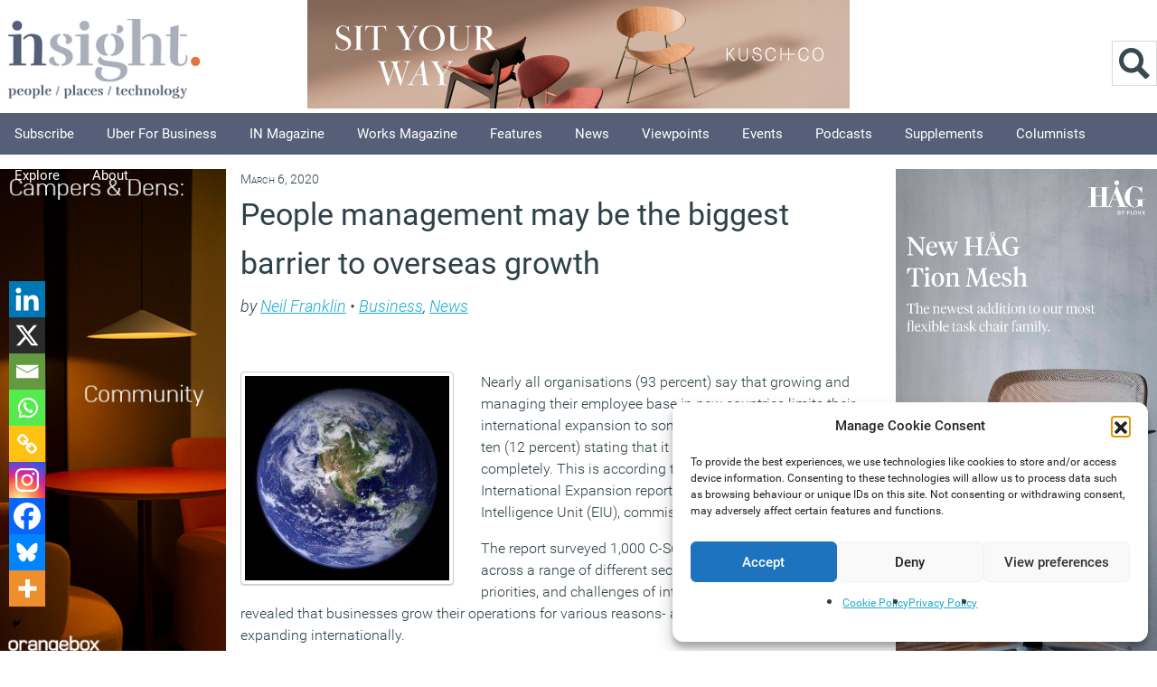

--- FILE ---
content_type: application/javascript
request_url: https://workplaceinsight.net/wp-content/themes/newsy/themify/themify-builder/js/themify.builder.script.js?ver=2.1.3
body_size: 4631
content:
;var ThemifyBuilderModuleJs;
(function($, window, document, undefined) {

	'use strict';

	ThemifyBuilderModuleJs = {

		wow: null,

		fwvideos: [], // make it accessible to public

		init: function() {
			this.setupBodyClasses();
			this.bindEvents();
		},

		bindEvents: function() {
			var self = ThemifyBuilderModuleJs;

			$(document).ready(function(){

				self.wowInit();
				self.showcaseGallery();
				self.touchdropdown();
				self.accordion();
				self.tabs();
				self.rowCover();

				if ( 'undefined' !== typeof $.fn.themifyScrollHighlight ) {
					$('body').themifyScrollHighlight();
				}

				if(tbLocalScript.isTouch) return;
				// put code for mobile on
			});

			$(window).load(function(){
				self.carousel();
				self.tabsDeepLink();
				self.animatedBackground();
				self.charts();
				self.backgroundSlider();

				if ( tbLocalScript.isTouch ) {
					self.fullheight();
					return;
				}
				self.fullwidthVideo();
				if ( tbLocalScript.isParallaxActive ) {
					self.backgroundScrolling();
				}
			});

			$(window).bind( 'hashchange', function(){
				self.tabsDeepLink();
			} );
		},

		wowInit: function() {
			var self = this;
			if ( tbLocalScript.animationInviewSelectors.length == 0 ) return;

			self.animationOnScroll();
			self.wow = new WOW({live: false});
			self.wow.init();

			$('body').on( 'builder_load_module_partial builder_toggle_frontend', function(){
				self.wow.doSync();
				self.wow.sync();
			});
		},

		loadOnAjax: function() {
			ThemifyBuilderModuleJs.touchdropdown();
			ThemifyBuilderModuleJs.accordion();
			ThemifyBuilderModuleJs.tabs();
			ThemifyBuilderModuleJs.carousel(true);
			ThemifyBuilderModuleJs.charts();
		},

		rowCover : function(){
			$( 'body' ).on( 'mouseenter', '.themify_builder_row', function(){
				var cover = $( this ).find( '> .builder_row_cover' );
				if( cover.length == 0 ) return;
				var new_color = cover.data( 'hover-color' );
				if( new_color == undefined ) {
					cover.css( 'opacity', 0 );
				} else {
					cover.css( 'opacity', 1 );
					cover.css( 'background-color', new_color );
				}
			} )
			.on( 'mouseleave', '.themify_builder_row', function(){
				var cover = $( this ).find( '> .builder_row_cover' );
				if( cover.length == 0 ) return;
				var new_color = cover.data( 'color' );
				if( new_color == undefined ) {
					cover.css( 'opacity', 0 );
				} else {
					cover.css( 'opacity', 1 );
					cover.css( 'background-color', new_color );
				}
			} );
		},

		fullheight: function() {
			// Set full-height rows to viewport height
			if ( navigator.userAgent.match(/(iPad)/g) ) {
				var didResize = false,
					selector = '.themify_builder_row.fullheight';
				$(window).resize(function() {
					didResize = true;
				});
				setInterval(function() {
					if ( didResize ) {
						didResize = false;
						$(selector).each(function(){
							$(this).css({
								'height': $(window).height()
							});
						});
					}
				}, 250);
			}
		},

		// Row: Background Slider
		backgroundSlider: function() {

			var $rowSliders = $('.row-slider');

			if ( 'undefined' === typeof themifySectionVars ) {
				// Define vars if they aren't
				var themifySectionVars = {
					autoplay: '5000',
					speed: '2000',
					play: 'yes',
					wrap: 'yes'
				};
			}

			// Parse injected vars
			themifySectionVars.autoplay = parseInt(themifySectionVars.autoplay, 10);
			if ( themifySectionVars.autoplay <= 10 ) {
				themifySectionVars.autoplay *= 1000;
			}
			themifySectionVars.speed = parseInt(themifySectionVars.speed, 10);
			themifySectionVars.play = themifySectionVars.play != 'no';
			themifySectionVars.wrap = themifySectionVars.wrap != 'no';

			if ( $rowSliders.length > 0 ) {

				// Initialize slider
				$rowSliders.each( function() {
					var $thisRowSlider = $(this),
						$backel = $thisRowSlider.closest('.themify_builder_row'),
						rsImages = [],
						bgMode = $thisRowSlider.data('bgmode');

					// Initialize images array with URLs
					$thisRowSlider.find('li').each(function(){
						rsImages.push( $(this).attr('data-bg') );
					});

					// Call backstretch for the first time
					$backel.backstretch(rsImages, {
						fade : themifySectionVars.speed,
						mode: bgMode
					});
					// Cache Backstretch object
					var thisBGS = $backel.data('backstretch');

					// Previous and Next arrows
					$thisRowSlider.find('.row-slider-prev').on('click', function(e){
						e.preventDefault();
						thisBGS.prev();
					});
					$thisRowSlider.find('.row-slider-next').on('click', function(e){
						e.preventDefault();
						thisBGS.next();
					});

					// Dots
					$thisRowSlider.find('.row-slider-dot').each(function(){
						var $dot = $(this);
						$dot.on('click', function(){
							thisBGS.show( $dot.data('index') );
						});
					});

				});
			}

		},

		// Row: Animated Color Background
		animatedBackground: function(){
			if ( 'undefined' !== typeof $.fn.animatedBG && 'object' === typeof themifyScript ) {
				if ( ( 'string' === typeof themifyScript.colorAnimationSet && 'string' === typeof themifyScript.colorAnimationSpeed ) && ( '' != themifyScript.colorAnimationSet && '' != themifyScript.colorAnimationSpeed ) ) {
					$('.themify_builder_row.animated-bg').animatedBG({
						colorSet: themifyScript.colorAnimationSet.split(','),
						speed: parseInt( themifyScript.colorAnimationSpeed, 10 )
					});
				}
			}
		},

		// Row: Fullwidth video background
		fullwidthVideo: function(){
			if ( typeof $.BigVideo !== 'undefined' && !ThemifyBuilderModuleJs._checkBrowser('opera') ) {
				var $videos = $('.themify_builder_row[data-fullwidthvideo]'),
					self = ThemifyBuilderModuleJs;
				$.each($videos, function (i, elm) {
					self.fwvideos[i] = new $.BigVideo({
						useFlashForFirefox: true,
						container: $(elm),
						doLoop : true,
						id: i,
						poster: tbLocalScript.videoPoster
					});
					self.fwvideos[i].init();
					self.fwvideos[i].show($(elm).data('fullwidthvideo'));
				});
			}
		},

		touchdropdown: function(){
			if( typeof jQuery.fn.themifyDropdown == 'function' ) {
				$( '.module-menu .nav' ).themifyDropdown();
			}
		},

		accordion: function() {
			$('.module.module-accordion').themify_accordion();
		},

		charts: function() {
			$('.module-feature .module-feature-chart').each(function(){
				$(this).waypoint(function(){
					var $self = $(this),
						barColor = $self.data('color'),
						percent = $self.data('percent');

					$self.easyPieChart( {
						'percent' : percent,
						'barColor' : barColor,
						'trackColor' : $self.data('trackcolor'),
						'scaleColor' : $self.data('scalecolor'),
						'scaleLength' : $self.data('scaleLength'),
						'lineCap' : $self.data('linecap'),
						'rotate' : $self.data('rotate'),
						'size' : $self.data('size'),
						'lineWidth' : $self.data('linewidth'),
						'animate' : $self.data('animate')
					} );
				}, {
					offset: '100%',
					triggerOnce: true
				});
			});
		},

		showcaseGallery : function() {
			$( 'body' ).on( 'click', '.module.module-gallery.layout-showcase a', function(){
				$( this ).closest( '.gallery' ).find( '.gallery-showcase-image img' ).prop( 'src', $(this).data( 'image' ) );
				return false;
			});
		},

		tabs: function() {
			$(".module.module-tab").each(function(){
				var $height = $(".tab-nav", this).outerHeight();
				if($height > 200) {
					$(".tab-content", this).css('min-height', $height);
				}
			});
			$(".module.module-tab").tabify();
		},

		tabsDeepLink: function() {
			var hash = window.location.hash;
			if ( '' != hash && '#' != hash && $( hash + '.tab-content' ).length > 0 ) {
				var cons = 100,
					$moduleTab = $( hash ).closest( '.module-tab' );
				if ( $moduleTab.length > 0 ) {
					$( 'a[href=' + hash + ']' ).click();
					$( 'html, body' ).animate( { scrollTop: $moduleTab.offset().top - cons }, 1000 );
				}
			}
		},

		carousel: function(checkImageLoaded) {
			checkImageLoaded = checkImageLoaded || false;
			$('.themify_builder_slider').each(function(){
				var $this = $(this),
					img_length = $this.find('img').length,
					$args = {
					responsive: true,
					circular: true,
					infinite: true,
					items: {
						visible: { min: 1, max: $this.data('visible') },
						width: 150,
						height: 'variable'
					},
					onCreate: function( items ) {
						$('.themify_builder_slider_wrap').css({'visibility':'visible', 'height':'auto'});
						$this.trigger('updateSizes');
						$('.themify_builder_slider_loader').remove();
					}
				};

				if($this.closest('.themify_builder_slider_wrap').find('.caroufredsel_wrapper').length > 0) {
					return;
				}

				// fix the one slide problem
				if($this.children().length < 2) {
					$('.themify_builder_slider_wrap').css({'visibility':'visible', 'height':'auto'});
					$('.themify_builder_slider_loader').remove();
					$(window).resize();
					return;
				}

				// Auto
				if(parseInt($this.data('auto-scroll')) > 0) {
					$args.auto = {
						play: true,
						timeoutDuration: parseInt($this.data('auto-scroll') * 1000)
					};
				}
				else if($this.data('effect') !== 'continuously' && ( typeof $this.data('auto-scroll') !== 'undefined' || parseInt($this.data('auto-scroll')) == 0 )  ){
					$args.auto = false;
				}

				// Touch
				$args.swipe = true;

				// Scroll
				if($this.data('effect') == 'continuously'){
					if(typeof $args.auto !== 'undefined'){
						delete $args.auto;
					}
					var speed = $this.data('speed'), duration;
					if ( speed == .5 ) {
						duration = 0.10;
					} else if ( speed == 4 ) {
						duration = 0.04;
					} else {
						duration = 0.07;
					}
					$args.auto = { timeoutDuration: 0 };
					$args.align = false;
					$args.scroll = {
						delay: 1000,
						easing: 'linear',
						items: $this.data('scroll'),
						duration: duration,
						pauseOnHover: $this.data('pause-on-hover')
					};
				} else {
					$args.scroll = {
						items: $this.data('scroll'),
						pauseOnHover: $this.data('pause-on-hover'),
						duration: parseInt($this.data('speed') * 1000),
						fx: $this.data('effect')
					}
				}

				if($this.data('arrow') == 'yes') {
					$args.prev = '#' + $this.data('id') + ' .carousel-prev';
					$args.next = '#' + $this.data('id') + ' .carousel-next';
				}

				if($this.data('pagination') == 'yes') {
					$args.pagination = { container: '#' + $this.data('id') + ' .carousel-pager' };
				}

				if($this.data('wrapper') == 'no') {
					$args.wrapper = {
						element: false
					}
				}

				if ( checkImageLoaded && img_length > 0 ) {
					$(this).find('img').themifyBuilderImagesLoaded(function(){
						$this.carouFredSel($args);
					});
				} else {
					$this.carouFredSel($args);
				}

				$('.mejs-video').on('resize', function(e){
					e.stopPropagation();
				});

				var didResize = false, afterResize;
				$(window).resize(function() {
					didResize = true;
				});
				setInterval(function() {
					if ( didResize ) {
						didResize = false;
						clearTimeout(afterResize);
						afterResize = setTimeout(function(){
							$('.mejs-video').resize();
							$this.trigger('updateSizes');
						}, 100);
					}
				}, 250);

			});
		},

		request: 0,

		initialize: function(address, num, zoom, type, scroll, drag) {
			var delay = this.request++ * 500;
			setTimeout( function(){
				var geo = new google.maps.Geocoder(),
					latlng = new google.maps.LatLng(-34.397, 150.644),
					mapOptions = {
						'zoom': zoom,
						center: latlng,
						mapTypeId: google.maps.MapTypeId.ROADMAP,
						scrollwheel: scroll,
						draggable: drag
					};
				switch( type.toUpperCase() ) {
					case 'ROADMAP':
						mapOptions.mapTypeId = google.maps.MapTypeId.ROADMAP;
						break;
					case 'SATELLITE':
						mapOptions.mapTypeId = google.maps.MapTypeId.SATELLITE;
						break;
					case 'HYBRID':
						mapOptions.mapTypeId = google.maps.MapTypeId.HYBRID;
						break;
					case 'TERRAIN':
						mapOptions.mapTypeId = google.maps.MapTypeId.TERRAIN;
						break;
				}
				var node = document.getElementById( 'themify_map_canvas_' + num );
				var	map = new google.maps.Map( node, mapOptions ),
					revGeocoding = $( node ).data('reverse-geocoding') ? true: false;

				/* store a copy of the map object in the dom node, for future reference */
				$( node ).data( 'gmap_object', map );

				if ( revGeocoding ) {
					var latlngStr = address.split(',', 2),
						lat = parseFloat(latlngStr[0]),
						lng = parseFloat(latlngStr[1]),
						geolatlng = new google.maps.LatLng(lat, lng),
						geoParams = { 'latLng': geolatlng };
				} else {
					var geoParams = { 'address': address };
				}

				geo.geocode( geoParams, function(results, status) {
					if (status == google.maps.GeocoderStatus.OK) {
						var position = revGeocoding ? geolatlng : results[0].geometry.location;
						map.setCenter(position);
						var marker = new google.maps.Marker({
							map: map,
							position: position
						}),

						info = $('#themify_map_canvas_' + num).data('info-window');
						if( undefined !== info ) {
							var contentString = '<div class="themify_builder_map_info_window">'+ info +'</div>',

							infowindow = new google.maps.InfoWindow({
								content: contentString
							});

							google.maps.event.addListener( marker, 'click', function() {
								infowindow.open( map, marker );
							});
						}
					}
				});
			}, delay );
		},

		backgroundScrolling: function() {
			$('.builder-parallax-scrolling').each(function(){
				$(this).builderParallax('50%', 0.1);
			});
		},

		animationOnScroll: function() {
			var self = ThemifyBuilderModuleJs;
			if(!self.supportTransition()) return;

			$('body').addClass('animation-on')
			.on('builder_toggle_frontend', function(event, is_edit){
				self.doAnimation();
			});
			self.doAnimation();
		},

		doAnimation: function( resync ){
			resync = resync || false;
			// On scrolling animation
			var self = ThemifyBuilderModuleJs, selectors = tbLocalScript.animationInviewSelectors,
				newSelectors = tbLocalScript.animationNewSelectors,
				iterate = 0, animateEnd, $body = $('body'), $overflow = $('body');

			if(!ThemifyBuilderModuleJs.supportTransition()) return;

			if ( $body.find(selectors).length > 0 ) {
				if( !$overflow.hasClass('animation-running')){
					$overflow.addClass('animation-running');
				}
			} else {
				if( $overflow.hasClass('animation-running')){
					$overflow.removeClass('animation-running');
				}
			}

			// Global Animation
			if ( tbLocalScript.createAnimationSelectors.selectors ) {
				$.each(tbLocalScript.createAnimationSelectors.selectors, function(key, val){
					$(val).addClass(tbLocalScript.createAnimationSelectors.effect);
				});
			}
			
			// Specific Animation
			if ( tbLocalScript.createAnimationSelectors.specificSelectors ) {
				$.each(tbLocalScript.createAnimationSelectors.specificSelectors, function(selector, effect){
					$(selector).addClass(effect);
				});
			}

			// Core Builder Animation
			$.each(selectors, function(i,selector){
				$(selector).addClass('wow');
			});

			if ( resync ) 
				self.wow.doSync();
		},

		supportTransition: function() {
			var b = document.body || document.documentElement,
				s = b.style,
				p = 'transition';

			if (typeof s[p] == 'string') { return true; }

			// Tests for vendor specific prop
			var v = ['Moz', 'webkit', 'Webkit', 'Khtml', 'O', 'ms'];
			p = p.charAt(0).toUpperCase() + p.substr(1);

			for (var i=0; i<v.length; i++) {
				if (typeof s[v[i] + p] == 'string') { return true; }
			}
			return false;
		},

		setupBodyClasses: function(){
			var classes = [];
			if(tbLocalScript.isTouch) 
				classes.push( 'builder-is-touch' );

			$('body').addClass( classes.join(' ') );
		},

		_checkBrowser: function( browser ) {
			var isOpera = !!window.opera || navigator.userAgent.indexOf(' OPR/') >= 0;
			if ( 'opera' == browser ) {
				return isOpera;
			} else {
				// Add more browser detection here
				return false;
			}
		}
	};

	// Initialize
	ThemifyBuilderModuleJs.init();

}(jQuery, window, document));